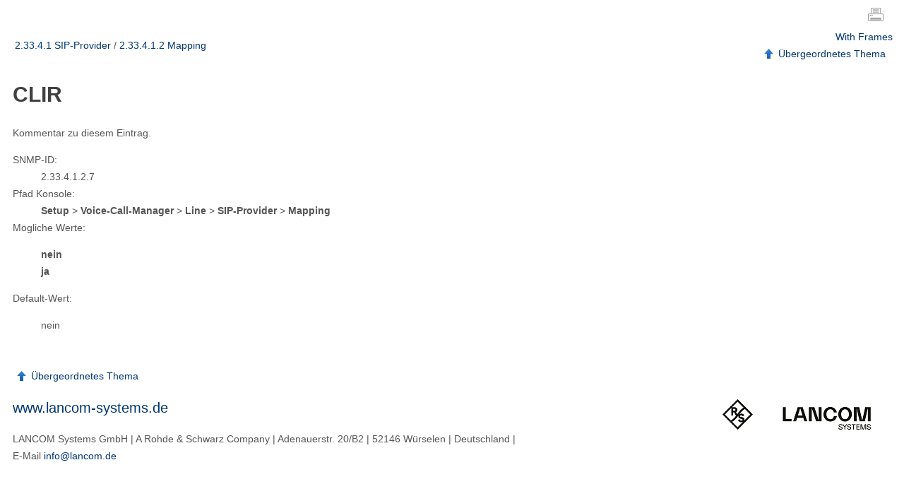

--- FILE ---
content_type: text/html
request_url: https://www.lancom-systems.de/docs/LCOS/menuereferenz/topics/2_33_4_1_2_7.html
body_size: 1326
content:

<!DOCTYPE html
  SYSTEM "about:legacy-compat">
<html xml:lang="de" lang="de">
<head><meta name="description" content=""></meta><meta http-equiv="Content-Type" content="text/html; charset=utf-8"></meta><title>2.33.4.1.2.7 CLIR</title><meta http-equiv="Content-Type" content="text/html; charset=utf-8"></meta><link rel="stylesheet" type="text/css" href="../oxygen-webhelp/resources/css/commonltr.css"><!----></link><link rel="stylesheet" type="text/css" href="../oxygen-webhelp/resources/css/webhelp_topic.css"><!----></link><link rel="stylesheet" type="text/css" href="../common_overwrite.css"></link><script type="text/javascript"><!--
          
          var prefix = "../index.html";
          
          --></script><script type="text/javascript" src="../oxygen-webhelp/resources/js/jquery-1.8.2.min.js"><!----></script><script type="text/javascript" src="../oxygen-webhelp/resources/js/jquery.cookie.js"><!----></script><script type="text/javascript" src="../oxygen-webhelp/resources/js/jquery-ui.custom.min.js"><!----></script><script type="text/javascript" charset="utf-8" src="../oxygen-webhelp/resources/js/webhelp_topic.js"><!----></script></head>
<body onload="highlightSearchTerm()" class="frmBody" id="this">
<table class="nav"><tbody><tr><td colspan="2"><div id="printlink"><a href="javascript:window.print();" title="Diese Seite drucken"></a></div><div id="permalink"><a href="#" title="Link zu dieser Seite"></a></div></td></tr><tr><td width="75%"><a class="navheader_parent_path" href="../topics/../topics/2_33_4_1.html" title="2.33.4.1 SIP-Provider">2.33.4.1 SIP-Provider</a> / <a class="navheader_parent_path" href="../topics/2_33_4_1_2.html" title="2.33.4.1.2 Mapping">2.33.4.1.2 Mapping</a></td><td><div class="navheader">
<span class="navparent"><a class="link" href="../topics/2_33_4_1_2.html" title="2.33.4.1.2 Mapping"><span class="navheader_label">Übergeordnetes Thema</span><span class="navheader_separator">: </span><span class="navheader_linktext">2.33.4.1.2 Mapping</span></a></span>  </div></td></tr></tbody></table>

  <h1 class="topictitle"><span class="ph uicontrol paramname">CLIR</span></h1>

  <div id="content"><div class="section paramdesc">
      <p class="p">Kommentar zu diesem Eintrag.</p>

    </div>
<dl class="dl parml"><dt>SNMP-ID:</dt><dd>2.33.4.1.2.7 </dd>

      
      <dt>Pfad Konsole:</dt><dd><span class="ph uicontrol">Setup</span> &gt; <span class="ph uicontrol">Voice-Call-Manager</span> &gt; <span class="ph uicontrol">Line</span> &gt; <span class="ph uicontrol">SIP-Provider</span> &gt; <span class="ph uicontrol">Mapping</span></dd>
    <dt>Mögliche Werte:</dt><dd><dl>
      
        <dt class="dt pt vt dlterm">nein</dt>

      
      
        <dt class="dt pt vt dlterm">ja</dt>

      
    </dl></dd><dt>Default-Wert:</dt><dd><dl>nein</dl></dd></dl></div>
<div class="related-links"></div>
<div class="navfooter"><!---->
<span class="navparent"><a class="link" href="../topics/2_33_4_1_2.html" title="2.33.4.1.2 Mapping"><span class="navheader_label">Übergeordnetes Thema</span><span class="navheader_separator">: </span><span class="navheader_linktext">2.33.4.1.2 Mapping</span></a></span>  </div><div class="footer"></div><div>
	<div style="float:left; width: 60%; position:relative;">
		<p style="font-size:15pt">
			<a href="https://www.lancom-systems.de" target="_blank">www.lancom-systems.de</a>
		</p>
		<p>LANCOM Systems GmbH | A Rohde &amp; Schwarz Company | Adenauerstr. 20/B2 | 52146 Würselen | Deutschland | E‑Mail <a href="mailto:info@lancom.de">info@lancom.de</a></p>
	</div>
	<div style="float:right; margin-right: 2.5%; margin-top: 20px">
		<a href="https://www.lancom-systems.de" target="_blank">
			<img src="../LANCOM_logo.png" alt="LANCOM Logo"></img>
		</a>
	</div>
</div>
</body>
</html>

--- FILE ---
content_type: text/css
request_url: https://www.lancom-systems.de/docs/LCOS/menuereferenz/oxygen-webhelp/resources/css/webhelp_topic.css
body_size: 2660
content:
/*

Oxygen Webhelp plugin
Copyright (c) 1998-2014 Syncro Soft SRL, Romania.  All rights reserved.
Licensed under the terms stated in the license file EULA_Webhelp.txt 
available in the base directory of this Oxygen Webhelp plugin.

*/

@import "print.css";

body {
  background-color:transparent;
  font-family: arial, helvetica, sans-serif;
  line-height:18px;
  font-size:12px;
}

a.link {
    text-decoration: none;
}

.navheader{
    min-width: 326px;
    text-align: right;
}
.navheader_linktext,
.navheader_separator{
    display: none;
}
.navnext a,.navprev a,.navparent a{
    padding-left: 15px;
    display: inline-block;
}
.navparent,.navprev,.navnext{
    background-repeat: no-repeat;
    margin-left: 5px;
    cursor: pointer;
    padding-right: 10px;
    padding-bottom: 5px;
    line-height: 16px;
    display: inline-block;
    text-indent: 3px;
    min-width: 16px;
    min-height: 16px;
}
.navparent{
    background-image: url('../img/nav_up16.png');
}
.navprev{
    background-image: url('../img/nav_left16.png');
}
.navnext{
    background-image: url('../img/nav_right16.png');
    float:right;
}

span.frames{ cursor:pointer; padding:0 5px 0 0; }

a:visited{
  color:#660066;        
}
a:hover{
  color:red;
}

a span.frames{
/*
 * Patch 18.08.2010 EXM-18336
 * color:navy;
 */
    color:#0000FF; 
    text-decoration:underline;
}
/*
 * Patch 18.08.2010 EXM-18336
 * a:hover{ 
 *    color:red; 
 *    text-decoration:underline;
 * }
 * 
 */

table.nav{
  width:100%;  
  vertical-align:middle;
}

table.nav td + td {
  text-align:left;
  padding:0 0.4em 0 0;
}

/*
 * Patch EXM-23770
 */
 .related-links{
   margin-top:30px;
}


/* Patch EXM-18336
 * h1.topictitle1 {
 *   color:black;
 *   background-color:#eee;  
 *   padding:0.3em 0 0 0.2em;
 *   margin:0 0.3em 0 0;
}
 */
h1.topictitle1 {
  color:black;
  background-color:#C0C0C0;
  font-size: 20px;  
  padding:0.4em 0 0.3em 0.7em;
  margin:0 0.3em 0 0;
}

.booklibrary {
    display:none;
}
.booktitlealt {
  color:black;
  font-size: 15px;
}

div.rate_page{float:left; width:400px; margin:40px 0 0 0;}
div.rate_response {color:#555; font-size:0.9em;}
.stars {
  position:absolute;
  width:105px;
  height:16px;
  left:140px;
  margin:-15px 0 0 0;
  background:url("../img/dot.png") no-repeat 0 1px;
  overflow:hidden;
  padding:0;
}

ul.stars li{  margin:0; height:20px; width:21px;position:absolute;float:left;list-style-type:none;}
ul.stars li a{ text-decoration:none; position:absolute; overflow:hidden; padding:0; margin:0;}
ul.stars li a:hover, ul.stars li a.show_star {
    text-decoration:none;
    background:url("../img/star.png") no-repeat 0 0;
    height:25px;
}
input {margin:14px 0 0 0;}
textarea.text-input{margin:4px 0 0 0; width:225px; height:100px; border:1px solid #ccc;}

a#star1 { width:18px; z-index:6;  }
a#star2 { width:40px; z-index:5; }
a#star3 { width:60px; z-index:4; }
a#star4 { width:80px; z-index:3; }
a#star5 { width:100px; z-index:2; }

div#rate_comment {clear:both; margin:14px 0 0 0;}
div.rate_response {margin:-14px 0 0 0; }
.small {font-size:0.9em;}
.hide {display:none;}
.show {display:block;}

/*----------------------*/


/*----------------
    The footer. 
-----------------*/
div.footer{  
  margin:2em 0.6em 1.5em 0;
  float:right;
  line-height:24px;
  color:#444;
  font-size:0.9em
}
div.footer a{text-decoration:none; color:#444}

.navfooter .navnext{
    float:none;
}
.navfooter{
  margin:3em 0 0 0; 
  padding:0.4em 0 0 0;
}

div.footer span.oXygenLogo img{  
  vertical-align:bottom;
  border:0;
}
div.footer span.xmlauthor{
  margin-bottom:14px;
}

#myPassword, #myUserName{
  width:100%;  
}

/*----------------*/
/*The copyright.*/
div, td{
    font-size:10pt;
}

div.copyright{
    font-size:8pt;
    padding-top:1em;
}
#nav_tree div.copyright{
    padding-top:0.2em;
    padding-left:1em;
}

/* Makes the titles stand-out */
h1.title,
h2.title{
    color:#333;
    background-color:#ececec;
    text-shadow:0 1px 0 #fff;
    padding: 0.4em 0.4em 0.4em 0.4em;
    box-shadow: 0 1px 2px #999;
}

/* The navigation tree classes */
#nav_tree > ul{
    border-top:1px solid gray;
    border-bottom:1px solid gray;
    margin-top: 0;
    margin-left: 0.5em;
    margin-right: 0.5em;
    min-width:300px;
    padding: 1em;
    font-size:10pt;
}

#content{
    border-left:0px solid gray;
    padding-left:1em;
}

#nav_tree ul ul{
    margin:0;
    padding:0;
}

#nav_tree form{
    margin-top:0.5em;
    margin-bottom:0.5em;
    padding-right:0.5em;
    text-align:right;
}
#nav_tree form input{
    font-size:8pt;
}

#nav_tree li {
    margin-top: 0.2em;
    margin-left: 1em;
    list-style-type:none;
}

/* The links */
#nav_tree a.nav_tree{
    color:black;
    background-color:inherit;
}

/* The selected page. */
#nav_tree li.nav_tree_last_open_book > a{
    background-color: #333399;
    color:white;
    text-decoration:none;
}

#nav_tree li:before{
    display:inline;
    vertical-align:text-bottom;
    padding-top:0.2em;
    padding-right:0.2em;
}


/* Title displayed over the tree area.*/
#nav_tree p.nav_title { 
    font-size: 14pt; 
    font-weight: bold; 
    margin: 0.5em;
}
#nav_tree p.nav_title a{ 
    text-decoration:none;
    color:black;
    background-color:inherit;
}

/* The path in the document displayed over the content.*/
div.nav_path{
    text-align:right;
}

.redX {
    color:red;
    background-color:inherit;
    font-size:1.2em;
}

.oXygenLogo {
    color:#1166DD;
    background-color:inherit;
    font-weight:bold;
    font-size:1.2em;
}

.highlight { 
    background-color: #FFFF88; 
}

#permalink>a {
  display: block;
  width: 16px;
  height: 16px;
  background: url("../img/link.png") no-repeat;
  float: right;
  font-size: xx-small;
  padding: 0 3px 0 3px;
  margin-right: 3px;
}

#printlink>a{
    display: block;
    width: 16px;
    height: 16px;
    background: url("../img/print.png") no-repeat;
    float: right;
    font-size: xx-small;
    padding: 0 3px 0 3px;
    margin-right: 3px;
}

/* Use the admonitions from the oXygen WebHelp resources. */
.warningtitle,
div[class="warning"]>h3{
    background-image:url("../img/warning.png") !important;
    background-repeat:no-repeat;
    padding:4px 4px 4px 23px;
}

.warningtitle {
    font-weight:bold;
}

.notetitle,
div[class="note"]>h3{
    background-image:url("../img/note.png") !important;
    background-repeat:no-repeat;
    padding:4px 4px 4px 23px;
}


.cautiontitle,
div[class="caution"]>h3 {
    background-image:url("../img/caution.png") !important;
    background-repeat:no-repeat;
    padding:4px 4px 4px 23px;
}

.importanttitle,
div[class="important"]>h3,
.attentiontitle,
div[class="attention"]>h3,
.noticetitle,
div[class="notice"]>h3{
    background-image:url("../img/important.png") !important;
    background-repeat:no-repeat;
    padding:4px 4px 4px 23px;
}

.remembertitle,
div[class="remember"]>h3{
    background-image:url("../img/remember.png") !important;
    background-repeat:no-repeat;
    padding:4px 4px 4px 23px;
}

.restrictiontitle,
div[class="restriction"]>h3{
    background-image:url("../img/restriction.png") !important;
    background-repeat:no-repeat;
    padding:4px 4px 4px 23px;
}

.dangertitle,
div[class="danger"]>h3{
    background-image:url("../img/danger.png") !important;
    background-repeat:no-repeat;
    padding:4px 4px 4px 23px;
}

.tiptitle,
div[class="tip"]>h3{
    background-image:url("../img/tip.png") !important;
    background-repeat:no-repeat;
    padding:4px 4px 4px 23px;
}

/*
 * Make the programlisting/codeblock stand-up.
 */
pre {
  padding: 0.5em;
  background-color: #EEE;
  overflow: auto;
  max-height: 600px;
  margin: 0.5em;
} 

/* OXYGEN PATCH START - EXM-18138 - Insert space between button image and button name. */
span.uicontrol > img {
  padding-right: 5px;
}
/* OXYGEN PATCH END - EXM-18138 */

/* OXYGEN PATCH START EXM-17248 - Center figure captions. */
div.fignone p.figcap {
  display:block;
  text-align:left;
  font-weight:bold;
  padding:2px 10px 5px 10px;
}

div.fignone p.figcapcenter {
  display:block;
  text-align:center;
  font-weight:bold;
  padding:2px 10px 5px 10px;
}

div.fignone p.figcapright {
  display:block;
  text-align:right;
  font-weight:bold;
  padding:2px 10px 5px 10px;
}

div.fignone p.figcapjustify {
  display:block;
  text-align:justify;
  font-weight:bold;
  padding:2px 10px 5px 10px;
}

div.fignone img {
  padding-top: 5px;
  padding-left: 10px;
  padding-right: 10px;
}
/* OXYGEN PATCH END EXM-17248 */

/* IE6 & IE7 style */
@media screen\9 {
    .navheader{
        width: 360px;
        text-align: right;
    }
    .navnext{
        background-image: url('../img/nav_right16.png');
        float:none;
    }
}

--- FILE ---
content_type: text/css
request_url: https://www.lancom-systems.de/docs/LCOS/menuereferenz/oxygen-webhelp/resources/css/print.css
body_size: 314
content:
/*

Oxygen Webhelp plugin
Copyright (c) 1998-2014 Syncro Soft SRL, Romania.  All rights reserved.
Licensed under the terms stated in the license file EULA_Webhelp.txt 
available in the base directory of this Oxygen Webhelp plugin.

*/

@media print{
  /**
   * Hide header and footer
   */
  .nav,
  .navheader,
  .footer,
  .navfooter{
    display:none;
  }
  
  /**
   * Remove shadows when printing.
   */
  *{
    text-shadow:none !important;
  }
}


